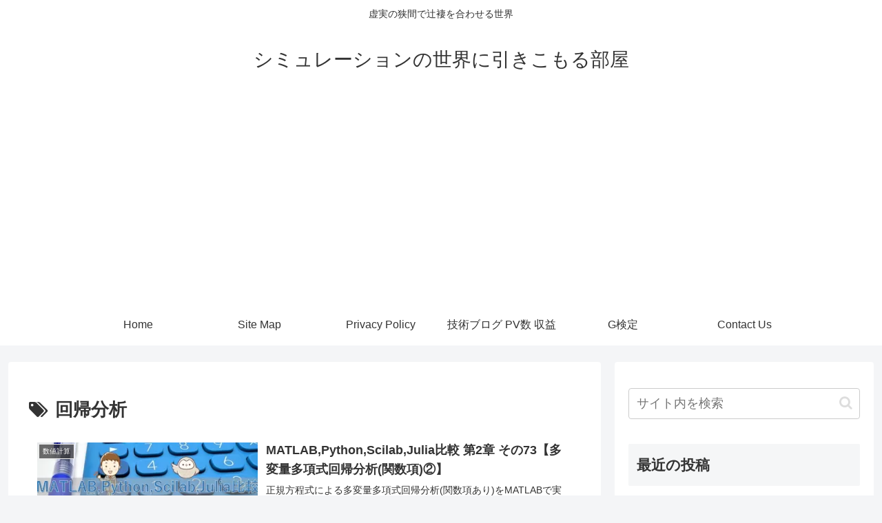

--- FILE ---
content_type: text/html; charset=UTF-8
request_url: https://www.simulationroom999.com/blog/wp-admin/admin-ajax.php
body_size: -37
content:
1835264.e6042d76f92cd48e9c9f5cc744b13b27

--- FILE ---
content_type: text/html; charset=utf-8
request_url: https://www.google.com/recaptcha/api2/aframe
body_size: 259
content:
<!DOCTYPE HTML><html><head><meta http-equiv="content-type" content="text/html; charset=UTF-8"></head><body><script nonce="XDvIXCdBUnenmB8KO55aBA">/** Anti-fraud and anti-abuse applications only. See google.com/recaptcha */ try{var clients={'sodar':'https://pagead2.googlesyndication.com/pagead/sodar?'};window.addEventListener("message",function(a){try{if(a.source===window.parent){var b=JSON.parse(a.data);var c=clients[b['id']];if(c){var d=document.createElement('img');d.src=c+b['params']+'&rc='+(localStorage.getItem("rc::a")?sessionStorage.getItem("rc::b"):"");window.document.body.appendChild(d);sessionStorage.setItem("rc::e",parseInt(sessionStorage.getItem("rc::e")||0)+1);localStorage.setItem("rc::h",'1769309015786');}}}catch(b){}});window.parent.postMessage("_grecaptcha_ready", "*");}catch(b){}</script></body></html>

--- FILE ---
content_type: application/javascript; charset=utf-8
request_url: https://fundingchoicesmessages.google.com/f/AGSKWxVjlCg_-DqJV2teS99M6aD8mtu7rNpGQ3s0R4UZcoZKTxoHDn7mgFABpCBqCK1yYNkBgC4w66HQS_nsSOGxyMqEXtwtxDpn8Q5oWO5i0V36IhIerYX9l5y51e22K6QVMnoJclQSIH4lFENBSp_SEXHyyefnjkZxE4_1aYcJ0zMbOXkXPumHhqs-I8k0/_/bunyad_/468-20./ad_insert./468x80_/deliverjs.nmi?
body_size: -1290
content:
window['125077f9-56fd-4723-8f28-faf5becd1f55'] = true;